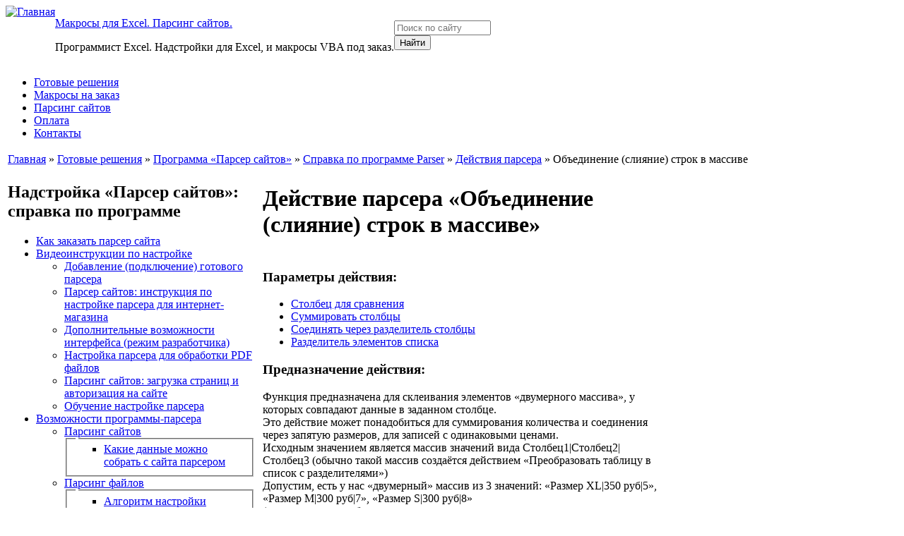

--- FILE ---
content_type: text/html; charset=utf-8
request_url: https://excelvba.ru/programmes/Parser/actions/JoinedArray
body_size: 14695
content:
<!DOCTYPE html PUBLIC "-//W3C//DTD XHTML 1.0 Strict//EN" "http://www.w3.org/TR/xhtml1/DTD/xhtml1-strict.dtd">
<html xmlns="http://www.w3.org/1999/xhtml" lang="ru" xml:lang="ru">

<head>
<meta http-equiv="Content-Type" content="text/html; charset=utf-8" /> 
  <title>Действие Объединение (слияние) строк в массиве | Инструкция по программе Parser | Настройка парсера</title>
  <!--meta name="viewport" content="width=device-width, initial-scale=1.0" /-->
  <meta name="yandex-verification" content="c9ffa81fd1d4b45b" />
  <meta name="yandex-verification" content="05db7e000f2758e1" />
  <meta http-equiv="Content-Type" content="text/html; charset=utf-8" />
<link type="text/plain" rel="author" href="https://ExcelVBA.ru/humans.txt" />
<link rel="shortcut icon" href="/sites/default/files/pixture_favicon.ico" type="image/x-icon" />
<meta name="description" content="Параметры действия: Столбец для сравнения" />
<meta name="copyright" content="EducatedFool" />
<link rel="canonical" href="https://ExcelVBA.ru/programmes/Parser/actions/JoinedArray" />
<meta name="revisit-after" content="1 day" />
<meta name="robots" content="index, follow" />
  <link type="text/css" rel="stylesheet" media="all" href="/sites/default/files/css/css_269a1e968e9dcf0da09e94b2b5f7bc7a.css" />
  <link href="https://fonts.googleapis.com/css2?family=Roboto:wght@400;700&display=swap" rel="stylesheet">
  <script type="text/javascript" src="/sites/default/files/js/js_01391e70a73bf04b41649e8e0ce2dd63.js"></script>
<script type="text/javascript">
<!--//--><![CDATA[//><!--
jQuery.extend(Drupal.settings, { "basePath": "/", "dhtmlMenu": { "slide": "slide", "clone": "clone", "siblings": 0, "relativity": 0, "children": 0, "doubleclick": 0 }, "fivestar": { "titleUser": "Your rating: ", "titleAverage": "Average: ", "feedbackSavingVote": "Saving your vote...", "feedbackVoteSaved": "Your vote has been saved.", "feedbackDeletingVote": "Deleting your vote...", "feedbackVoteDeleted": "Your vote has been deleted." }, "jcarousel": { "ajaxPath": "/jcarousel/ajax/views" }, "lightbox2": { "rtl": "0", "file_path": "/(\\w\\w/)sites/default/files", "default_image": "/sites/default/modules/lightbox2/images/brokenimage.jpg", "border_size": 6, "font_color": "000", "box_color": "fff", "top_position": "", "overlay_opacity": "0.7", "overlay_color": "000", "disable_close_click": 1, "resize_sequence": 2, "resize_speed": 0, "fade_in_speed": 0, "slide_down_speed": 0, "use_alt_layout": 0, "disable_resize": 0, "disable_zoom": 0, "force_show_nav": 1, "show_caption": true, "loop_items": 1, "node_link_text": "", "node_link_target": 0, "image_count": "", "video_count": "", "page_count": "", "lite_press_x_close": "press \x3ca href=\"#\" onclick=\"hideLightbox(); return FALSE;\"\x3e\x3ckbd\x3ex\x3c/kbd\x3e\x3c/a\x3e to close", "download_link_text": "", "enable_login": false, "enable_contact": false, "keys_close": "c x 27", "keys_previous": "p 37", "keys_next": "n 39", "keys_zoom": "z", "keys_play_pause": "32", "display_image_size": "", "image_node_sizes": "(\\.thumbnail)", "trigger_lightbox_classes": "img.inline,img.flickr-photo-img,img.flickr-photoset-img,img.image-img_assist_custom,img.thumbnail, img.image-thumbnail", "trigger_lightbox_group_classes": "img.ImageFrame_image,img.ImageFrame_none", "trigger_slideshow_classes": "", "trigger_lightframe_classes": "", "trigger_lightframe_group_classes": "", "custom_class_handler": "lightbox_ungrouped", "custom_trigger_classes": "", "disable_for_gallery_lists": 0, "disable_for_acidfree_gallery_lists": true, "enable_acidfree_videos": true, "slideshow_interval": 5000, "slideshow_automatic_start": true, "slideshow_automatic_exit": true, "show_play_pause": true, "pause_on_next_click": false, "pause_on_previous_click": true, "loop_slides": false, "iframe_width": 950, "iframe_height": 680, "iframe_border": 1, "enable_video": 1, "flvPlayer": "/flvplayer.swf", "flvFlashvars": "" }, "cron": { "basePath": "/poormanscron", "runNext": 1768667862 }, "trees": { "ajax_path": "/ajax/trees" } });
//--><!]]>
</script>
<script type="text/javascript">
<!--//--><![CDATA[//><!--
var node_nid = 1523;
//--><!]]>
</script>
    <!--[if lt IE 7]>
    <style type="text/css" media="all">@import "/themes/excelvba/fix-ie.css";</style>
    <![endif]-->
	<script type="text/javascript"></script>
	<script type="text/javascript">
	  $(document).ready(function(){
		$('.splLink').click(function(){
		  $(this).parent().children('div.splCont').toggle('normal');
		  return false;
		});
	  });
     </script>
</head>
<body>
	<div id="wrapper" style="width: 95%;">
		<div id="container">
			<div id="header_icons"></div>
			<table border="0" cellpadding="0" cellspacing="0" id="header">
				<tr>
					<td id="logo" valign="top">
						<a href="/" title="Главная"><img src="/sites/default/files/excelvba_logo.png" alt="Главная" /></a>					</td>
					<td id="site_name">
						<p id='site-name'><a href="/" title="Главная">Макросы для Excel. Парсинг сайтов.</a></p>						<p id="site-slogan"> Программист Excel. Надстройки для Excel, и макросы VBA под заказ.</p>					</td>
					<td id="site_search">
						<form action="/programmes/Parser/actions/JoinedArray"  accept-charset="UTF-8" method="post" id="search-theme-form">
<div><div id="search" class="container-inline">
  <div class="form-item" id="edit-search-theme-form-1-wrapper">
 <input type="text" maxlength="128" name="search_theme_form" id="edit-search-theme-form-1" size="15" value="" class="form-text NormalTextBox txtSearch" placeholder="Поиск по сайту" />
</div>
<input type="submit" name="op" id="edit-submit" value="Найти"  class="form-submit" />
<input type="hidden" name="form_build_id" id="form-GpV9U5JCGere9FXsMN5iVNDeknUHPyjWYo4JBqMODf8" value="form-GpV9U5JCGere9FXsMN5iVNDeknUHPyjWYo4JBqMODf8"  />
<input type="hidden" name="form_id" id="edit-search-theme-form" value="search_theme_form"  />
</div>

</div></form>
					</td>
				</tr>
				<tr>
					<td id="menu" colspan="3">
						<ul class="links" id="navlist"><li class="menu-13609 first"><a href="/programmes/addins" title="Универсальные надстройки для Excel">Готовые решения</a></li>
<li class="menu-13643"><a href="/order/send" title="Форма заказа макроса (программы) для Excel">Макросы на заказ</a></li>
<li class="menu-13644"><a href="/parsing" title="Парсинг сайтов">Парсинг сайтов</a></li>
<li class="menu-13642"><a href="/payments" title="Способы и порядок оплаты">Оплата</a></li>
<li class="menu-244 last"><a href="/contacts" title="Контактные данные для связи: Email и Telegram">Контакты</a></li>
</ul>											</td>
				</tr>
				<tr>
					<td colspan="3"><div></div></td>
				</tr>
			</table>

			
			<table id="content">
				<tr>
					<td colspan="5">
						<div class="breadcrumb"><a href="/">Главная</a> » <a href="/programmes/addins">Готовые решения</a> » <a href="/programmes/Parser">Программа «Парсер сайтов»</a> » <a href="/programmes/Parser/manuals">Справка по программе Parser</a> » <a href="/programmes/Parser/actions">Действия парсера</a> » Объединение (слияние) строк в массиве</div>					</td>
				</tr>

				<tr>
											<td id="sidebar-left" class="sidebar"><div id="block-trees-1065_test" class="clear-block block block-trees">
	<div class="block-header">
	  		  <h2>Надстройка «Парсер сайтов»: справка по программе</h2>
	   	</div>
	<div class="content"><ul class="level0 manual-menu manual-menu-main"> <li class="level1 visible "><a class="level1 " href="/programmes/Parser/order">Как заказать парсер сайта</a></li> <li class="level1 parent visible "><a class="level1 " href="/programmes/Parser/manuals/section/video">Видеоинструкции по настройке</a><ul class="level1 manual-menu"> <li class="level2 visible "><a class="level2 " href="/programmes/Parser/manuals/AddExistingParser">Добавление (подключение) готового парсера </a></li> <li class="level2 visible "><a class="level2 " href="/programmes/Parser/manuals/VideoTutorial">Парсер сайтов: инструкция по настройке парсера для интернет-магазина</a></li> <li class="level2 visible "><a class="level2 " href="/programmes/Parser/manuals/ExtraSetupOptions">Дополнительные возможности интерфейса (режим разработчика)</a></li> <li class="level2 visible "><a class="level2 " href="/programmes/Parser/manuals/PDF">Настройка парсера для обработки PDF файлов</a></li> <li class="level2 visible "><a class="level2 " href="/programmes/Parser/manuals/Loading_Pages_and_Logon">Парсинг сайтов: загрузка страниц и авторизация на сайте</a></li> <li class="level2 visible "><a class="level2 " href="/programmes/Parser/Training">Обучение настройке парсера</a></li></ul></li> <li class="level1 parent visible "><a class="level1 " href="/programmes/Parser/manuals/features">Возможности программы-парсера</a><ul class="level1 manual-menu"> <li class="manual-section level2 parent visible "><a class="level2 " href="/programmes/Parser/manuals/features/websites">Парсинг сайтов</a><fieldset class="manual-section collapsible collapsed"><legend><div class='tree-expander'></div></legend><div><ul class="level2 manual-menu"> <li class="level3 visible "><a class="level3 " href="/programmes/Parser/manuals/features/websites/data">Какие данные можно собрать с сайта парсером</a></li></ul></div></fieldset>
</li> <li class="manual-section level2 parent visible "><a class="level2 " href="/programmes/Parser/manuals/features/files">Парсинг файлов</a><fieldset class="manual-section collapsible collapsed"><legend><div class='tree-expander'></div></legend><div><ul class="level2 manual-menu"> <li class="level3 visible "><a class="level3 " href="/programmes/Parser/manuals/features/files/tutorial">Алгоритм настройки парсера файлов</a></li> <li class="level3 visible "><a class="level3 " href="/programmes/Parser/manuals/features/files/word">Парсинг файлов Word</a></li> <li class="level3 visible "><a class="level3 " href="/programmes/Parser/manuals/features/files/excel">Парсинг файлов Excel</a></li> <li class="level3 visible "><a class="level3 " href="/programmes/Parser/manuals/features/files/text">Парсинг текстовых файлов</a></li> <li class="level3 visible "><a class="level3 " href="/programmes/Parser/manuals/features/files/pdf">Парсинг файлов PDF</a></li></ul></div></fieldset>
</li> <li class="level2 visible "><a class="level2 " href="/programmes/Parser/manuals/features/llm">Использование нейросетей при парсинге</a></li></ul></li> <li class="level1 parent visible "><a class="level1 " href="/programmes/Parser/actions">Действия в парсере</a><ul class="level1 manual-menu"> <li class="manual-section level2 parent visible "><a class="level2 " href="/programmes/Parser/actions/section/HTML">Раздел «Работа с HTML»</a><fieldset class="manual-section collapsible collapsed"><legend><div class='tree-expander'></div></legend><div><ul class="level2 manual-menu"> <li class="level3 visible "><a class="level3 " href="/programmes/Parser/actions/LoadURL">Загрузить страницу по ссылке</a></li> <li class="level3 visible "><a class="level3 " href="/programmes/Parser/actions/GetTags">HTML: Поиск тегов</a></li> <li class="level3 visible "><a class="level3 " href="/programmes/Parser/actions/ConvertHTMLtoText">HTML: Преобразовать в текст</a></li> <li class="level3 visible "><a class="level3 " href="/programmes/Parser/actions/GetHyperlinkAndText">HTML: Получить гиперссылку и её текст</a></li> <li class="level3 visible "><a class="level3 " href="/programmes/Parser/actions/GetPagerLinks">HTML: Получить все ссылки пейджера</a></li> <li class="level3 visible "><a class="level3 " href="/programmes/Parser/actions/ReplaceTags">HTML: Замена / изменение тегов</a></li> <li class="level3 visible "><a class="level3 " href="/programmes/Parser/actions/LoadHTML_MultiThreading">HTML: Многопоточная загрузка</a></li> <li class="level3 visible "><a class="level3 " href="/programmes/Parser/actions/HTML_DeleteSpaces">HTML: Удалить пробелы между тегами</a></li> <li class="level3 visible "><a class="level3 " href="/programmes/Parser/actions/HTML_DeleteAttributes">HTML: Удалить все атрибуты в тегах</a></li> <li class="level3 visible "><a class="level3 " href="/programmes/Parser/actions/QuickRemoveTags">HTML: Удаление тегов / комментов</a></li> <li class="level3 visible "><a class="level3 " href="/programmes/Parser/actions/TableToSeparatedList">HTML: Преобразовать таблицу в список с разделителями</a></li> <li class="level3 visible "><a class="level3 " href="/programmes/Parser/actions/GetBreadcrumbs">HTML: Получить список категорий</a></li> <li class="level3 visible "><a class="level3 " href="/programmes/Parser/actions/FindTargetPages">HTML: Рекурсивный поиск страниц</a></li> <li class="level3 visible "><a class="level3 " href="/programmes/Parser/actions/GetPrice2">Взять цену товара</a></li> <li class="level3 visible "><a class="level3 " href="/programmes/Parser/actions/GetJavaScriptVar">Найти переменную JavaScript</a></li></ul></div></fieldset>
</li> <li class="manual-section level2 parent visible "><a class="level2 " href="/programmes/Parser/actions/section/TextFunctions">Раздел «Текстовые»</a><fieldset class="manual-section collapsible collapsed"><legend><div class='tree-expander'></div></legend><div><ul class="level2 manual-menu"> <li class="level3 visible "><a class="level3 " href="/programmes/Parser/actions/Split2">Часть строки по разделителю (split)</a></li> <li class="level3 visible "><a class="level3 " href="/programmes/Parser/actions/TextBetween">Взять блоки текста МЕЖДУ ...</a></li> <li class="level3 visible "><a class="level3 " href="/programmes/Parser/actions/Regexp2">REGEXP: Регулярные выражения (выборка / замена)</a></li> <li class="level3 visible "><a class="level3 " href="/programmes/Parser/actions/WordsOrCharacters">Несколько слов/символов с начала/с конца строки</a></li> <li class="level3 visible "><a class="level3 " href="/programmes/Parser/actions/WordsByLanguage">Английские или русские слова</a></li> <li class="level3 visible "><a class="level3 " href="/programmes/Parser/actions/AddPrefixAndSuffix">Добавить текст ДО или ПОСЛЕ</a></li> <li class="level3 visible "><a class="level3 " href="/programmes/Parser/actions/SetValue">Задать новое значение</a></li> <li class="level3 visible "><a class="level3 " href="/programmes/Parser/actions/ReplaceChars">Заменить все символы из списка на заданный</a></li> <li class="level3 visible "><a class="level3 " href="/programmes/Parser/actions/Replace">Заменить часть текста</a></li> <li class="level3 visible "><a class="level3 " href="/programmes/Parser/actions/SetDefaultValue">Значение по умолчанию</a></li> <li class="level3 visible "><a class="level3 " href="/programmes/Parser/actions/Excel.Trim">Сжать пробелы</a></li> <li class="level3 visible "><a class="level3 " href="/programmes/Parser/actions/RemoveExtraChars">Удалить дубликаты символов</a></li></ul></div></fieldset>
</li> <li class="manual-section level2 parent visible "><a class="level2 " href="/programmes/Parser/actions/section/Encode">Раздел «Перекодировка и форматирование»</a><fieldset class="manual-section collapsible collapsed"><legend><div class='tree-expander'></div></legend><div><ul class="level2 manual-menu"> <li class="level3 visible "><a class="level3 " href="/programmes/Parser/actions/MD5">Вычислить MD5 хэш строки</a></li> <li class="level3 visible "><a class="level3 " href="/programmes/Parser/actions/DateTimeFromUnixFormat">Дата / время из формата UNIX</a></li> <li class="level3 visible "><a class="level3 " href="/programmes/Parser/actions/JSON_decode">Декодирование JSON</a></li> <li class="level3 visible "><a class="level3 " href="/programmes/Parser/actions/CorrectFilename">Заменить запрещенные символы в имени файла</a></li> <li class="level3 visible "><a class="level3 " href="/programmes/Parser/actions/StrConv">Изменить регистр</a></li> <li class="level3 visible "><a class="level3 " href="/programmes/Parser/actions/EncodeBase64">Кодировать / раскодировать Base64</a></li> <li class="level3 visible "><a class="level3 " href="/programmes/Parser/actions/URLencode">Перекодировка в/из URLencode</a></li> <li class="level3 visible "><a class="level3 " href="/programmes/Parser/actions/JSON2XML">Преобразование JSON в XML</a></li> <li class="level3 visible "><a class="level3 " href="/programmes/Parser/actions/Punycode">Преобразование в/из Punycode</a></li> <li class="level3 visible "><a class="level3 " href="/programmes/Parser/actions/ChangeTextCharset">Сменить кодировку текста</a></li> <li class="level3 visible "><a class="level3 " href="/programmes/Parser/actions/Translit">Транслит (русский -> английский)</a></li> <li class="level3 visible "><a class="level3 " href="/programmes/Parser/actions/NumberFormat">Форматирование числа / даты</a></li></ul></div></fieldset>
</li> <li class="manual-section level2 parent visible "><a class="level2 " href="/programmes/Parser/actions/section/CheckAndCompare">Раздел «Проверка и сравнение»</a><fieldset class="manual-section collapsible collapsed"><legend><div class='tree-expander'></div></legend><div><ul class="level2 manual-menu"> <li class="level3 visible "><a class="level3 " href="/programmes/Parser/actions/CheckMask">Проверка на соответствие маске</a></li> <li class="level3 visible "><a class="level3 " href="/programmes/Parser/actions/CheckCondition">Проверка на выполнение условия</a></li> <li class="level3 visible "><a class="level3 " href="/programmes/Parser/actions/DoubleSelection">Проверка на 2 условия</a></li> <li class="level3 visible "><a class="level3 " href="/programmes/Parser/actions/VLookup">Поиск значения в таблице (ВПР)</a></li> <li class="level3 visible "><a class="level3 " href="/programmes/Parser/actions/HLookup">Поиск в таблице по названию столбца (ГПР)</a></li> <li class="level3 visible "><a class="level3 " href="/programmes/Parser/actions/CompareDates">Сравнение 2 дат</a></li></ul></div></fieldset>
</li> <li class="manual-section level2 parent visible "><a class="level2 " href="/programmes/Parser/actions/section/Another">Раздел «Разное»</a><fieldset class="manual-section collapsible collapsed"><legend><div class='tree-expander'></div></legend><div><ul class="level2 manual-menu"> <li class="level3 visible "><a class="level3 " href="/programmes/Parser/actions/GetFromClipboard">Взять значение из буфера обмена Windows</a></li> <li class="level3 visible "><a class="level3 " href="/programmes/Parser/actions/EmbedImagesIntoHTML">Внедрить картинки (base64) в HTML</a></li> <li class="level3 visible "><a class="level3 " href="/programmes/Parser/actions/MsgBox">Вывод сообщения (MsgBox)</a></li> <li class="level3 visible "><a class="level3 " href="/programmes/Parser/actions/Balloon">Вывод сообщения во всплывающем окне</a></li> <li class="level3 visible "><a class="level3 " href="/programmes/Parser/actions/ExecuteDownload">Выполнить загрузку файла</a></li> <li class="level3 visible "><a class="level3 " href="/programmes/Parser/actions/RunActionSet">Выполнить набор действий</a></li> <li class="level3 visible "><a class="level3 " href="/programmes/Parser/actions/GetCaptcha">Диалоговое окно ввода Captcha</a></li> <li class="level3 visible "><a class="level3 " href="/programmes/Parser/actions/RunParser">Запустить другой парсер</a></li> <li class="level3 visible "><a class="level3 " href="/programmes/Parser/actions/OpenWithBrowser">Открыть результат в браузере / Блокноте</a></li> <li class="level3 visible "><a class="level3 " href="/programmes/Parser/actions/SendWorkbook">Отправить файл Excel на почту</a></li> <li class="level3 visible "><a class="level3 " href="/programmes/Parser/actions/GetParsersList">Получить список настроенных парсеров</a></li> <li class="level3 visible "><a class="level3 " href="/programmes/Parser/actions/SolveCaptcha">Распознать текст Captcha</a></li> <li class="level3 visible "><a class="level3 " href="/programmes/Parser/actions/SolveGoogleCaptcha">Решить Google Captcha v.2</a></li></ul></div></fieldset>
</li> <li class="manual-section level2 parent visible "><a class="level2 " href="/programmes/Parser/actions/section/ArrayFunctions">Раздел «Функции массива»</a><fieldset class="manual-section collapsible"><legend><div class='tree-expander'></div></legend><div><ul class="level2 manual-menu"> <li class="level3 visible "><a class="level3 " href="/programmes/Parser/actions/CartesianProduct">Декартово произведение массивов</a></li> <li class="level3 visible "><a class="level3 " href="/programmes/Parser/actions/SelectItems">Диалоговое окно выбора элементов</a></li> <li class="level3 visible "><a class="level3 " href="/programmes/Parser/actions/MergeHeaderWithEveryRow">Добавить заголовок таблицы к значениям в строках</a></li> <li class="level3 visible "><a class="level3 " href="/programmes/Parser/actions/AddItemIntoArray">Добавить новый элемент к массиву</a></li> <li class="level3 visible "><a class="level3 " href="/programmes/Parser/actions/ArrayItemsCount">Количество элементов массива</a></li> <li class="level3 visible "><a class="level3 " href="/programmes/Parser/actions/FirstArrayItems">Несколько первых элементов массива</a></li> <li class="level3 visible "><a class="level3 " href="/programmes/Parser/actions/LastArrayItems">Несколько последних элементов массива</a></li> <li class="level3 visible "><a class="level3 " href="/programmes/Parser/actions/SelectedArrayItems">Несколько элементов массива ...</a></li> <li class="level3 visible "><a class="level3 " href="/programmes/Parser/actions/JoinArrayItems">ОБЪЕДИНИТЬ (сцепить) элементы массива</a></li> <li class="level3 visible "><p class="level3 " id="current-manual">Объединение (слияние) строк в массиве</p></li> <li class="level3 visible "><a class="level3 " href="/programmes/Parser/actions/ContinueWithArray">Передать массив целиком в следующее действие</a></li> <li class="level3 visible "><a class="level3 " href="/programmes/Parser/actions/ReverseArray">Переставить элементы массива в обратном порядке</a></li> <li class="level3 visible "><a class="level3 " href="/programmes/Parser/actions/GetJSONArray">Получить массив из JSON</a></li> <li class="level3 visible "><a class="level3 " href="/programmes/Parser/actions/GroupArray">Разбить массив на несколько массивов</a></li> <li class="level3 visible "><a class="level3 " href="/programmes/Parser/actions/SplitToArray">Разбить текстовую строку на массив</a></li> <li class="level3 visible "><a class="level3 " href="/programmes/Parser/actions/ArrayOfNumbers">Создать массив чисел (для цикла)</a></li> <li class="level3 visible "><a class="level3 " href="/programmes/Parser/actions/SortArray">Сортировка массива</a></li> <li class="level3 visible "><a class="level3 " href="/programmes/Parser/actions/Transpose">Транспонировать таблицу</a></li> <li class="level3 visible "><a class="level3 " href="/programmes/Parser/actions/RemoveDuplicates">Удалить повторяющиеся элементы массива</a></li> <li class="level3 visible "><a class="level3 " href="/programmes/Parser/actions/CropLastArrayItems">Удалить последние элементы массива</a></li> <li class="level3 visible "><a class="level3 " href="/programmes/Parser/actions/RemoveParentURLs">Удалить ссылки, входящие в состав других</a></li> <li class="level3 visible "><a class="level3 " href="/programmes/Parser/actions/SeparateArray">Удалить элементы массива ДО или ПОСЛЕ заданного</a></li></ul></div></fieldset>
</li> <li class="manual-section level2 parent visible "><a class="level2 " href="/programmes/Parser/actions/section/Numeric">Раздел «Числовые»</a><fieldset class="manual-section collapsible collapsed"><legend><div class='tree-expander'></div></legend><div><ul class="level2 manual-menu"> <li class="level3 visible "><a class="level3 " href="/programmes/Parser/actions/SumValues">Сумма чисел</a></li> <li class="level3 visible "><a class="level3 " href="/programmes/Parser/actions/MultiplyValues">Произведение чисел</a></li> <li class="level3 visible "><a class="level3 " href="/programmes/Parser/actions/DivideValues">Деление чисел</a></li> <li class="level3 visible "><a class="level3 " href="/programmes/Parser/actions/Round">Округление числа</a></li> <li class="level3 visible "><a class="level3 " href="/programmes/Parser/actions/CharactersCount">Количество символов</a></li> <li class="level3 visible "><a class="level3 " href="/programmes/Parser/actions/NumericArrayFunction">Минимальное / максимальное / среднее значение</a></li> <li class="level3 visible "><a class="level3 " href="/programmes/Parser/actions/GetNumberFromText">Найти первое число в тексте</a></li> <li class="level3 visible "><a class="level3 " href="/programmes/Parser/actions/GetRandomNumber">Случайное число</a></li> <li class="level3 visible "><a class="level3 " href="/programmes/Parser/actions/CompareNumbers">Сравнение чисел</a></li></ul></div></fieldset>
</li> <li class="manual-section level2 parent visible "><a class="level2 " href="/programmes/Parser/actions/section/Variables">Раздел «Работа с переменными»</a><fieldset class="manual-section collapsible collapsed"><legend><div class='tree-expander'></div></legend><div><ul class="level2 manual-menu"> <li class="level3 visible "><a class="level3 " href="/programmes/Parser/actions/SetVariable">Сохранить текущее значение в переменную</a></li> <li class="level3 visible "><a class="level3 " href="/programmes/Parser/actions/GetVariable">Считать значение переменной</a></li> <li class="level3 visible "><a class="level3 " href="/programmes/Parser/actions/ClearVariable">Очистить значение переменной</a></li> <li class="level3 visible "><a class="level3 " href="/programmes/Parser/actions/IncreaseCounter">Увеличить значение счётчика</a></li> <li class="level3 visible "><a class="level3 " href="/programmes/Parser/actions/ShowVariablesDialog">Диалоговое окно выбора переменных</a></li> <li class="level3 parent visible "><a class="level3 " href="/programmes/Parser/actions/ValuesList">Извлечение нескольких значений подряд</a><ul class="level3 manual-menu"> <li class="level4 visible "><a class="level4 " href="/programmes/Parser/actions/CreateValuesList">Создать новый список значений</a></li> <li class="level4 visible "><a class="level4 " href="/programmes/Parser/actions/AddItemIntoValuesList">Добавить значение в список значений</a></li> <li class="level4 visible "><a class="level4 " href="/programmes/Parser/actions/GetValuesList">Получить список значений</a></li></ul></li> <li class="level3 visible "><a class="level3 " href="/programmes/Parser/actions/DictionaryAddKey">Словарь: добавить ключ</a></li> <li class="level3 visible "><a class="level3 " href="/programmes/Parser/actions/DictionaryFindKey">Словарь: поиск ключа</a></li> <li class="level3 visible "><a class="level3 " href="/programmes/Parser/actions/DictionaryGetDelete">Словарь: получить / удалить содержимое</a></li></ul></div></fieldset>
</li> <li class="manual-section level2 parent visible "><a class="level2 " href="/programmes/Parser/actions/section/Excel">Раздел «Листы и книги Excel»</a><fieldset class="manual-section collapsible collapsed"><legend><div class='tree-expander'></div></legend><div><ul class="level2 manual-menu"> <li class="level3 visible "><a class="level3 " href="/programmes/Parser/actions/ActivateWorksheet">Активировать лист в книге</a></li> <li class="level3 visible "><a class="level3 " href="/programmes/Parser/actions/CreateWorksheet">Добавить новый лист в книгу</a></li> <li class="level3 visible "><a class="level3 " href="/programmes/Parser/actions/CreateWorkbook">Создать новую книгу Excel</a></li> <li class="level3 visible "><a class="level3 " href="/programmes/Parser/actions/SaveWorkbook">Сохранить книгу Excel</a></li> <li class="level3 visible "><a class="level3 " href="/programmes/Parser/actions/ExportToCSV">Сохранить таблицу в формате CSV</a></li> <li class="level3 visible "><a class="level3 " href="/programmes/Parser/actions/WorksheetRemoveDuplicates">Удаление дубликатов по столбцу</a></li> <li class="level3 visible "><a class="level3 " href="/programmes/Parser/actions/SearchInColumn">Поиск значения в столбце</a></li> <li class="level3 visible "><a class="level3 " href="/programmes/Parser/actions/AutoFilter">Включить автофильтр на листе</a></li> <li class="level3 visible "><a class="level3 " href="/programmes/Parser/actions/CreateTableHeader">Вывести названия столбцов на лист</a></li> <li class="level3 visible "><a class="level3 " href="/programmes/Parser/actions/SetCellValue">Вывод значения в заданную ячейку</a></li> <li class="level3 visible "><a class="level3 " href="/programmes/Parser/actions/OutputRow">Вывод строки на заданный лист</a></li> <li class="level3 visible "><a class="level3 " href="/programmes/Parser/actions/CloseWorkbook">Закрыть книгу Excel</a></li> <li class="level3 visible "><a class="level3 " href="/programmes/Parser/actions/OutlineShowLevel">Отобразить уровень группировки листа</a></li> <li class="level3 visible "><a class="level3 " href="/programmes/Parser/actions/ClearWorksheet">Очистить лист от данных</a></li> <li class="level3 visible "><a class="level3 " href="/programmes/Parser/actions/FindCellsOnSheet">Получить список ячеек и их содержимое</a></li> <li class="level3 visible "><a class="level3 " href="/programmes/Parser/actions/GetWorksheetNames">Получить названия листов</a></li> <li class="level3 visible "><a class="level3 " href="/programmes/Parser/actions/SortTable">Сортировка таблицы</a></li> <li class="level3 visible "><a class="level3 " href="/programmes/Parser/actions/GetArrayOfHeadersAndValues">Считать с листа массив заголовок/значение</a></li> <li class="level3 visible "><a class="level3 " href="/programmes/Parser/actions/DeleteWorksheet">Удалить лист в книге</a></li></ul></div></fieldset>
</li> <li class="manual-section level2 parent visible "><a class="level2 " href="/programmes/Parser/actions/section/FolderAndFile">Раздел «Обработка файлов из папки»</a><fieldset class="manual-section collapsible collapsed"><legend><div class='tree-expander'></div></legend><div><ul class="level2 manual-menu"> <li class="level3 visible "><a class="level3 " href="/programmes/Parser/actions/FilenamesCollection">Получить список файлов в папке</a></li> <li class="level3 visible "><a class="level3 " href="/programmes/Parser/actions/GetTextFromFile_TXT">Загрузить содержимое текстового файла</a></li> <li class="level3 visible "><a class="level3 " href="/programmes/Parser/actions/GetTextFromFile_WORD">Загрузить содержимое из файла MS Word</a></li> <li class="level3 visible "><a class="level3 " href="/programmes/Parser/actions/PDFtoText">Загрузить текст из файла PDF</a></li> <li class="level3 visible "><a class="level3 " href="/programmes/Parser/actions/ExportImagesFromFile_WORD">Выгрузить картинки из файла MS Word</a></li> <li class="level3 visible "><a class="level3 " href="/programmes/Parser/actions/DeleteFiles">Удалить файлы в папке по маске</a></li> <li class="level3 visible "><a class="level3 " href="/programmes/Parser/actions/ShowFileDialog">Вывести диалоговое окно выбора файла</a></li> <li class="level3 visible "><a class="level3 " href="/programmes/Parser/actions/FileInfo">Информация о файле</a></li> <li class="level3 visible "><a class="level3 " href="/programmes/Parser/actions/ExportTextToFile">Сохранить текст в файл</a></li> <li class="level3 visible "><a class="level3 " href="/programmes/Parser/actions/GetSpecialFolder">Получить путь к системной папке</a></li></ul></div></fieldset>
</li> <li class="manual-section level2 parent visible "><a class="level2 " href="/programmes/Parser/actions/section/HTTP">Раздел «HTTP запрос»</a><fieldset class="manual-section collapsible collapsed"><legend><div class='tree-expander'></div></legend><div><ul class="level2 manual-menu"> <li class="level3 visible "><a class="level3 " href="/programmes/Parser/actions/POST_Auth">Авторизация на сайте (POST-запрос)</a></li> <li class="level3 visible "><a class="level3 " href="/programmes/Parser/actions/GetRedirectLocation">Вывести URL редиректа</a></li> <li class="level3 visible "><a class="level3 " href="/programmes/Parser/actions/ShowResponseHeaders">Вывести все заголовки ответа сервера</a></li> <li class="level3 visible "><a class="level3 " href="/programmes/Parser/actions/WinHTTP_POST">Выполнить POST-запрос</a></li> <li class="level3 visible "><a class="level3 " href="/programmes/Parser/actions/WinHTTP_AddCookie">Добавить Cookie</a></li> <li class="level3 visible "><a class="level3 " href="/programmes/Parser/actions/WinHTTP_setRequestHeader">Добавить заголовок запроса</a></li> <li class="level3 visible "><a class="level3 " href="/programmes/Parser/actions/WinHTTP_AddPOSTdata">Добавить передаваемое POST-значение</a></li> <li class="level3 visible "><a class="level3 " href="/programmes/Parser/actions/HTTP_headers">Добавление заголовков к HTTP запросу</a></li> <li class="level3 visible "><a class="level3 " href="/programmes/Parser/actions/WinHTTP_LoadPageWithCookies">Загрузить страницу с приёмом Cookies</a></li> <li class="level3 visible "><a class="level3 " href="/programmes/Parser/actions/DownloadFileWithAuth">Загрузить файл с передачей заголовков запроса</a></li> <li class="level3 visible "><a class="level3 " href="/programmes/Parser/actions/WinHTTP_Open">Открыть HTTP соединение</a></li> <li class="level3 visible "><a class="level3 " href="/programmes/Parser/actions/WinHTTP_Send_getResponse">Отправить HTTP запрос и получить ответ</a></li> <li class="level3 visible "><a class="level3 " href="/programmes/Parser/actions/WinHTTP_ClearPOSTdata">Очистить список POST значений</a></li> <li class="level3 visible "><a class="level3 " href="/programmes/Parser/actions/WinHTTP_Option_URL">Получить текущий URL</a></li> <li class="level3 visible "><a class="level3 " href="/programmes/Parser/actions/WinHTTP_Recreate">Создать новый экземпляр WinHTTPRequest</a></li> <li class="level3 visible "><a class="level3 " href="/programmes/Parser/actions/WinHTTP_DeleteCookie">Удалить Cookie</a></li> <li class="level3 visible "><a class="level3 " href="/programmes/Parser/actions/WinHTTP_DeleteRequestHeader">Удалить заголовок запроса</a></li></ul></div></fieldset>
</li> <li class="manual-section level2 parent visible "><a class="level2 " href="/programmes/Parser/actions/section/InternetExplorer">Раздел «Internet Explorer»</a><fieldset class="manual-section collapsible collapsed"><legend><div class='tree-expander'></div></legend><div><ul class="level2 manual-menu"> <li class="level3 visible "><a class="level3 " href="/programmes/Parser/actions/IE_Start">Запустить Internet Explorer</a></li> <li class="level3 visible "><a class="level3 " href="/programmes/Parser/actions/IE_Navigate">Открыть веб-страницу в Internet Explorer</a></li> <li class="level3 visible "><a class="level3 " href="/programmes/Parser/actions/IE_GetElement">Найти элемент в Internet Explorer</a></li> <li class="level3 visible "><a class="level3 " href="/programmes/Parser/actions/IE_Scroll">Прокрутить страницу вниз в Internet Explorer</a></li> <li class="level3 visible "><a class="level3 " href="/programmes/Parser/actions/IE_ConnectToExisting">Подключиться к запущенному Internet Explorer</a></li> <li class="level3 visible "><a class="level3 " href="/programmes/Parser/actions/IE_WaitForData">Ожидание данных в Internet Explorer</a></li> <li class="level3 visible "><a class="level3 " href="/programmes/Parser/actions/IE_Quit">Закрыть Internet Explorer</a></li> <li class="level3 visible "><a class="level3 " href="/programmes/Parser/actions/IE_Visible">Отобразить или скрыть Internet Explorer</a></li> <li class="level3 visible "><a class="level3 " href="/programmes/Parser/actions/IE_GetCookies">Получить Cookies из Internet Explorer</a></li> <li class="level3 visible "><a class="level3 " href="/programmes/Parser/actions/IE_LocationURL">Получить текущий URL в Internet Explorer</a></li> <li class="level3 visible "><a class="level3 " href="/programmes/Parser/actions/IE_CopyPageContent">Скопировать содержимое страницы Internet Explorer</a></li> <li class="level3 visible "><a class="level3 " href="/programmes/Parser/actions/IE_Click">Щелкнуть по элементу в Internet Explorer</a></li></ul></div></fieldset>
</li> <li class="manual-section level2 parent visible "><a class="level2 " href="/programmes/Parser/actions/section/ParserControl">Раздел «Управление парсером»</a><fieldset class="manual-section collapsible collapsed"><legend><div class='tree-expander'></div></legend><div><ul class="level2 manual-menu"> <li class="level3 visible "><a class="level3 " href="/programmes/Parser/actions/ProgressIndicatorNew">Прогресс-бар: вывод информации</a></li> <li class="level3 visible "><a class="level3 " href="/programmes/Parser/actions/ProgressIndicator">Прогресс-бар: вывести текст в строку</a></li> <li class="level3 visible "><a class="level3 " href="/programmes/Parser/actions/ParserCache">Кеширование страниц</a></li> <li class="level3 visible "><a class="level3 " href="/programmes/Parser/actions/Pause">Выдержать паузу</a></li> <li class="level3 visible "><a class="level3 " href="/programmes/Parser/actions/AddScheduledTask">Запланировать запуск парсера</a></li></ul></div></fieldset>
</li> <li class="manual-section level2 parent visible "><a class="level2 " href="/programmes/Parser/actions/section/XML_VBA">Раздел «Веб-запросы, XML, макросы VBA»</a><fieldset class="manual-section collapsible collapsed"><legend><div class='tree-expander'></div></legend><div><ul class="level2 manual-menu"> <li class="level3 visible "><a class="level3 " href="/programmes/Parser/actions/XML_Query">Выборка из XML</a></li> <li class="level3 visible "><a class="level3 " href="/programmes/Parser/actions/TableToSheet">Вывести результат веб-запроса на лист</a></li> <li class="level3 visible "><a class="level3 " href="/programmes/Parser/actions/WebQuery">Выполнить веб-запрос</a></li> <li class="level3 visible "><a class="level3 " href="/programmes/Parser/actions/AddMacroToWorkbook">Добавить макрос VBA в текущий файл</a></li> <li class="level3 visible "><a class="level3 " href="/programmes/Parser/actions/RunMacro">Запуск внешнего макроса</a></li> <li class="level3 visible "><a class="level3 " href="/programmes/Parser/actions/DeleteMacroModules">Удалить модуль с макросами VBA</a></li></ul></div></fieldset>
</li> <li class="manual-section level2 parent visible "><a class="level2 " href="/programmes/Parser/actions/section/undocumented">Недокументированные действия</a><fieldset class="manual-section collapsible collapsed"><legend><div class='tree-expander'></div></legend><div><ul class="level2 manual-menu"> <li class="level3 visible "><a class="level3 " href="/programmes/Parser/actions/AddLevelsIntoTags">HTML: Простановка уровня тегов</a></li> <li class="level3 visible "><a class="level3 " href="/programmes/Parser/actions/OutputToSheet">Вывод результата на лист</a></li> <li class="level3 visible "><a class="level3 " href="/programmes/Parser/actions/AddFormatConditionRule">Добавить правило условного форматирования</a></li> <li class="level3 visible "><a class="level3 " href="/programmes/Parser/actions/LevelParameters">Настройки распознавания подуровней</a></li> <li class="level3 visible "><a class="level3 " href="/programmes/Parser/actions/ParseSublevels">Обработка иерархических документов</a></li> <li class="level3 visible "><a class="level3 " href="/programmes/Parser/actions/CancelOutputToSheet">Отменить вывод результата на лист</a></li> <li class="level3 visible "><a class="level3 " href="/programmes/Parser/actions/ApplyFormatConditions">Применить условное форматирование</a></li> <li class="level3 visible "><a class="level3 " href="/programmes/Parser/actions/DeleteFormatConditions">Удалить всё условное форматирование</a></li></ul></div></fieldset>
</li> <li class="manual-section level2 parent visible "><a class="level2 " href="/programmes/Parser/actions/section/ai">Раздел «ИИ (нейросети)»</a><fieldset class="manual-section collapsible collapsed"><legend><div class='tree-expander'></div></legend><div><ul class="level2 manual-menu"> <li class="level3 visible "><a class="level3 " href="/programmes/Parser/actions/Gigachat_Ask">Gigachat: ПОЛУЧИТЬ ОТВЕТ НА ВОПРОС</a></li> <li class="level3 visible "><a class="level3 " href="/programmes/Parser/actions/Gigachat_GetToken">Gigachat: авторизация</a></li> <li class="level3 visible "><a class="level3 " href="/programmes/Parser/actions/Gigachat_UploadFile">Gigachat: загрузить файл</a></li> <li class="level3 visible "><a class="level3 " href="/programmes/Parser/actions/Gigachat_GetFileList">Gigachat: получить список файлов</a></li> <li class="level3 visible "><a class="level3 " href="/programmes/Parser/actions/Gigachat_DeleteFile">Gigachat: удалить файл</a></li></ul></div></fieldset>
</li> <li class="manual-section level2 parent visible "><a class="level2 " href="/programmes/Parser/actions/section/browser">Работа с браузером (Chrome и т.п.)</a><fieldset class="manual-section collapsible collapsed"><legend><div class='tree-expander'></div></legend><div><ul class="level2 manual-menu"> <li class="level3 visible "><a class="level3 " href="/programmes/Parser/actions/Browser_Start">Браузер: запустить</a></li> <li class="level3 visible "><a class="level3 " href="/programmes/Parser/actions/Browser_Connect">Браузер: подключиться к ранее запущенному</a></li> <li class="level3 visible "><a class="level3 " href="/programmes/Parser/actions/Browser_Window">Браузер: размеры и положение окна</a></li> <li class="level3 visible "><a class="level3 " href="/programmes/Parser/actions/Browser_LoadPage">Браузер: открыть страницу</a></li> <li class="level3 visible "><a class="level3 " href="/programmes/Parser/actions/Browser_GetElement">Браузер: найти элемент</a></li> <li class="level3 visible "><a class="level3 " href="/programmes/Parser/actions/Browser_Tabs">Браузер: вкладки и навигация</a></li> <li class="level3 visible "><a class="level3 " href="/programmes/Parser/actions/Browser_GetData">Браузер: выполнить команду</a></li> <li class="level3 visible "><a class="level3 " href="/programmes/Parser/actions/Browser_Screenshot">Браузер: создать скриншот</a></li> <li class="level3 visible "><a class="level3 " href="/programmes/Parser/actions/Browser_Keyboard">Браузер: клавиатура</a></li> <li class="level3 visible "><a class="level3 " href="/programmes/Parser/actions/Browser_Quit">Браузер: закрыть</a></li></ul></div></fieldset>
</li> <li class="manual-section level2 parent visible "><a class="level2 " href="/programmes/Parser/actions/section/disabled">Отключенные (устаревшие) действия</a><fieldset class="manual-section collapsible collapsed"><legend><div class='tree-expander'></div></legend><div><ul class="level2 manual-menu"> <li class="level3 visible "><a class="level3 " href="/programmes/Parser/actions/LoadHTML">Загрузить ИСХОДНЫЙ КОД веб-страницы</a></li> <li class="level3 visible "><a class="level3 " href="/programmes/Parser/actions/Regexp">Регулярные выражения (выборка)</a></li></ul></div></fieldset>
</li></ul></li> <li class="level1 parent visible "><a class="level1 " href="/programmes/Parser/manuals/interface">Интерфейс программы</a><ul class="level1 manual-menu"> <li class="level2 parent visible "><a class="level2 " href="/programmes/Parser/manuals/interface/editor">Редактор настроек парсера</a><ul class="level2 manual-menu"> <li class="level3 visible "><a class="level3 " href="/programmes/Parser/manuals/interface/editor/MainInfoTab">Вкладка "Основная информация"</a></li> <li class="level3 parent visible "><a class="level3 " href="/programmes/Parser/manuals/interface/editor/SourceDataTab">Вкладка "Исходные данные"</a><ul class="level3 manual-menu"> <li class="manual-section level4 parent visible "><a class="level4 " href="/programmes/Parser/manuals/source">Исходные данные для парсера</a><fieldset class="manual-section collapsible collapsed"><legend><div class='tree-expander'></div></legend><div><ul class="level4 manual-menu"> <li class="level5 visible "><a class="level5 " href="/programmes/Parser/manuals/source/column">Режим «Брать данные с листа Excel из заданного столбца»</a></li> <li class="level5 visible "><a class="level5 " href="/programmes/Parser/manuals/source/numbers">Режим «Использовать диапазон числовых значений»</a></li> <li class="level5 visible "><a class="level5 " href="/programmes/Parser/manuals/source/fixed">Режим «Фиксированное исходное значение (или список значений)»</a></li> <li class="level5 visible "><a class="level5 " href="/programmes/Parser/manuals/source/found_column">Режим «Брать данные с листа Excel из найденного столбца»</a></li> <li class="level5 visible "><a class="level5 " href="/programmes/Parser/manuals/source/found_cells">Режим «Искать все ячейки / гиперссылки в диапазоне»</a></li></ul></div></fieldset>
</li></ul></li> <li class="manual-section level3 parent visible "><a class="level3 " href="/programmes/Parser/manuals/interface/editor/OutputTab">Вкладка "Вывод на лист"</a><fieldset class="manual-section collapsible collapsed"><legend><div class='tree-expander'></div></legend><div><ul class="level3 manual-menu"> <li class="level4 visible "><a class="level4 " href="/programmes/Parser/manuals/interface/editor/OutputTab/ColumnList">Подвкладка "Список столбцов для вывода"</a></li> <li class="level4 visible "><a class="level4 " href="/programmes/Parser/manuals/interface/editor/OutputTab/Extra">Подвкладка "Дополнительно"</a></li> <li class="level4 visible "><a class="level4 " href="/programmes/Parser/manuals/interface/editor/OutputTab/SheetOptions">Подвкладка "Настройки листа для вывода"</a></li> <li class="level4 visible "><a class="level4 " href="/programmes/Parser/manuals/interface/editor/OutputTab/ColumnSetup">Настройки вывода данных в столбец</a></li></ul></div></fieldset>
</li> <li class="manual-section level3 parent visible "><a class="level3 " href="/programmes/Parser/manuals/interface/editor/ExtraTab">Вкладка "Дополнительно"</a><fieldset class="manual-section collapsible collapsed"><legend><div class='tree-expander'></div></legend><div><ul class="level3 manual-menu"> <li class="level4 visible "><a class="level4 " href="/programmes/Parser/manuals/interface/editor/ExtraTab/options">Подвкладка "Параметры"</a></li> <li class="level4 visible "><a class="level4 " href="/programmes/Parser/manuals/interface/editor/ExtraTab/ActionSets">Подвкладка "Наборы действий"</a></li> <li class="level4 visible "><a class="level4 " href="/programmes/Parser/manuals/interface/editor/ExtraTab/macro">Подвкладка "Макросы"</a></li> <li class="level4 visible "><a class="level4 " href="/programmes/Parser/manuals/interface/editor/ExtraTab/errors">Подвкладка "Ошибки"</a></li> <li class="level4 visible "><a class="level4 " href="/programmes/Parser/manuals/interface/editor/ExtraTab/proxy">Подвкладка "Прокси-серверы"</a></li> <li class="level4 visible "><a class="level4 " href="/programmes/Parser/manuals/interface/editor/ExtraTab/file">Подвкладка "Файл"</a></li> <li class="level4 visible "><a class="level4 " href="/programmes/Parser/manuals/interface/editor/ExtraTab/other">Подвкладка "Разное"</a></li></ul></div></fieldset>
</li> <li class="level3 visible "><a class="level3 " href="/programmes/Parser/manuals/interface/editor/actions_block">Блок "Список действий"</a></li></ul></li> <li class="manual-section level2 parent visible "><a class="level2 " href="/programmes/Parser/manuals/interface/settings">Общие настройки программы</a><fieldset class="manual-section collapsible collapsed"><legend><div class='tree-expander'></div></legend><div><ul class="level2 manual-menu"> <li class="level3 visible "><a class="level3 " href="/programmes/Parser/manuals/interface/settings/main">Общие настройки / Основные</a></li> <li class="level3 visible "><a class="level3 " href="/programmes/Parser/manuals/interface/settings/extra">Общие настройки / Дополнительно</a></li> <li class="level3 visible "><a class="level3 " href="/programmes/Parser/manuals/interface/settings/captcha">Общие настройки / Captcha</a></li></ul></div></fieldset>
</li> <li class="level2 visible "><a class="level2 " href="/programmes/Parser/manuals/interface/progress_indicator">Прогресс-бар парсера</a></li> <li class="manual-section level2 parent visible "><a class="level2 " href="/programmes/Parser/manuals/interface/action_editor">Редактор списка действий</a><fieldset class="manual-section collapsible collapsed"><legend><div class='tree-expander'></div></legend><div><ul class="level2 manual-menu"> <li class="level3 visible "><a class="level3 " href="/programmes/Parser/manuals/interface/action_editor/add">Добавление действия</a></li></ul></div></fieldset>
</li></ul></li> <li class="level1 parent visible "><a class="level1 " href="/programmes/Parser/manuals/browser">Использование браузера</a><ul class="level1 manual-menu"> <li class="level2 visible "><a class="level2 " href="/programmes/Parser/manuals/browser/selenium">Selenium — инструкция по установке</a></li> <li class="level2 visible "><a class="level2 " href="/programmes/Parser/manuals/browser/update">Обновление драйвера для браузера</a></li></ul></li> <li class="level1 parent visible "><a class="level1 " href="/programmes/Parser/manuals/setting">Настройка парсера</a><ul class="level1 manual-menu"> <li class="level2 visible "><a class="level2 " href="/programmes/Parser/manuals/setting/multicolumn">Вывод характеристик в несколько столбцов</a></li> <li class="level2 visible "><a class="level2 " href="/programmes/Parser/manuals/setting/html">Основы HTML для настройки парсера</a></li></ul></li> <li class="level1 parent visible "><a class="level1 " href="/programmes/Parser/manuals/errors">Ошибки при парсинге</a><ul class="level1 manual-menu"> <li class="level2 visible "><a class="level2 " href="/programmes/Parser/manuals/errors/OutputArrayIntoCell">Вывод массива значений в одну ячейку</a></li> <li class="level2 visible "><a class="level2 " href="/programmes/Parser/manuals/errors/protection">Обход защиты Qrator, Incapsula и CloudFare</a></li> <li class="level2 visible "><a class="level2 " href="/programmes/Parser/manuals/errors/NoServerResponse">Ошибка: сервер не ответил за 9 секунд</a></li> <li class="level2 visible "><a class="level2 " href="/programmes/Parser/manuals/errors/overwriting">Парсер перезаписывает данные в первой строке листа</a></li> <li class="level2 visible "><a class="level2 " href="/programmes/Parser/manuals/errors/VBA_Project">Невозможно запустить макрос, - нет доступа к проекту VBA</a></li> <li class="level2 visible "><a class="level2 " href="/programmes/Parser/manuals/errors/compilation_error">Ошибка Compile error in hidden module</a></li> <li class="level2 visible "><a class="level2 " href="/programmes/Parser/manuals/errors/WinHTTP_TLS">Ошибка загрузки страницы по HTTPS (SSL Error)</a></li></ul></li> <li class="level1 parent visible "><a class="level1 " href="/node/1083">Дополнительные возможности</a><ul class="level1 manual-menu"> <li class="level2 visible "><a class="level2 " href="/programmes/Parser/manuals/SpecialVariables">Зарезервированные переменные и подстановочные коды парсера</a></li> <li class="manual-section level2 parent visible "><a class="level2 " href="/programmes/Parser/manuals/cache">Кеширование страниц в парсере</a><fieldset class="manual-section collapsible collapsed"><legend><div class='tree-expander'></div></legend><div><ul class="level2 manual-menu"> <li class="level3 visible "><a class="level3 " href="/programmes/Parser/manuals/cache/storage">Где хранятся файлы кеша</a></li> <li class="level3 visible "><a class="level3 " href="/programmes/Parser/manuals/cache/control">Управление кешированием</a></li></ul></div></fieldset>
</li> <li class="level2 visible "><a class="level2 " href="/programmes/Parser/manuals/variables">Переменные в парсере</a></li> <li class="level2 visible "><a class="level2 " href="/programmes/Parser/manuals/UpdateRows">Обновление строк в существующей таблице при парсинге</a></li> <li class="level2 visible "><a class="level2 " href="/programmes/Parser/manuals/SettingSwitcher">Переключение между наборами настроек в парсере</a></li> <li class="level2 visible "><a class="level2 " href="/programmes/Parser/manuals/scheduler_pricemonitor">Запуск мониторинга цен по расписанию</a></li> <li class="level2 visible "><a class="level2 " href="/programmes/Parser/manuals/scheduler">Запуск парсера по расписанию</a></li> <li class="level2 visible "><a class="level2 " href="/programmes/Parser/manuals/RunParserUsingMacro">Программный запуск парсера из внешнего макроса</a></li> <li class="level2 visible "><a class="level2 " href="/programmes/Parser/manuals/parser.ini">Доп. опции парсера (файл parser.ini)</a></li> <li class="level2 parent visible "><a class="level2 " href="/programmes/Parser/manuals/ActionSets">Наборы действий</a><ul class="level2 manual-menu"> <li class="level3 visible "><a class="level3 " href="/programmes/Parser/manuals/ActionSets/DecodeEmail">Использование наборов действий для расшифровки email (аналог кода javascript)</a></li> <li class="level3 visible "><a class="level3 " href="/programmes/Parser/manuals/ActionSets/events">Специализированные наборы действий</a></li></ul></li> <li class="manual-section level2 parent visible "><a class="level2 " href="/programmes/Parser/manuals/OtherArticles">Прочие статьи по настройке парсера</a><fieldset class="manual-section collapsible collapsed"><legend><div class='tree-expander'></div></legend><div><ul class="level2 manual-menu"> <li class="level3 visible "><a class="level3 " href="/programmes/Parser/manuals/Authentication">Авторизация на Яндексе средствами программы «Парсер сайтов»</a></li> <li class="level3 visible "><a class="level3 " href="/programmes/Parser/manuals/1">Основы настройки программы «Парсер сайтов»</a></li> <li class="level3 visible "><a class="level3 " href="/programmes/Parser/manuals/2">Парсинг сайтов со вложенными списками</a></li> <li class="level3 visible "><a class="level3 " href="/programmes/Parser/manuals/HTTP_status_code">Получить код состояния HTTP (HTTP status code)</a></li></ul></div></fieldset>
</li> <li class="level2 visible "><a class="level2 " href="/programmes/Parser/manuals/StopCodes">Коды останова парсера, и перехода на другое действие</a></li> <li class="level2 parent visible "><a class="level2 " href="/programmes/Parser/plugins">Плагины для парсера</a><ul class="level2 manual-menu"> <li class="manual-section level3 parent visible "><a class="level3 " href="/programmes/Parser/plugins/FTP_and_Unzip">Плагин для работы с FTP и архивами</a><fieldset class="manual-section collapsible collapsed"><legend><div class='tree-expander'></div></legend><div><ul class="level3 manual-menu"> <li class="level4 visible "><a class="level4 " href="/programmes/Parser/plugins/FTP_and_Unzip/FTP_ConnectToServer">FTP: Подключение к серверу</a></li> <li class="level4 visible "><a class="level4 " href="/programmes/Parser/plugins/FTP_and_Unzip/FTP_SetDirectory">FTP: Открыть папку</a></li> <li class="level4 visible "><a class="level4 " href="/programmes/Parser/plugins/FTP_and_Unzip/FTP_GetFolderList">FTP: Получить список папок</a></li> <li class="level4 visible "><a class="level4 " href="/programmes/Parser/plugins/FTP_and_Unzip/FTP_GetFileList">FTP: Получить список файлов</a></li> <li class="level4 visible "><a class="level4 " href="/programmes/Parser/plugins/FTP_and_Unzip/FTP_DownloadFile">FTP: Скачать файл</a></li> <li class="level4 visible "><a class="level4 " href="/programmes/Parser/plugins/FTP_and_Unzip/ExtractFromArchieve">Извлечь файлы из архива</a></li></ul></div></fieldset>
</li></ul></li> <li class="level2 visible "><a class="level2 " href="/programmes/Parser/manuals/serial">Запуск нескольких парсеров по очереди</a></li></ul></li> <li class="level1 parent visible "><a class="level1 " href="/programmes/Parser/manuals/captcha">Обработка капчи (Captcha) в парсере</a><ul class="level1 manual-menu"> <li class="level2 visible "><a class="level2 " href="/programmes/Parser/manuals/captcha/auto">Автоматическое решение капчи</a></li> <li class="level2 visible "><a class="level2 " href="/programmes/Parser/manuals/captcha/action_set">Набор действий для обработки капчи</a></li> <li class="level2 visible "><a class="level2 " href="/programmes/Parser/manuals/captcha/RuCaptchaSetup">Подключение сервиса RuCaptcha</a></li> <li class="level2 visible "><a class="level2 " href="/programmes/Parser/manuals/captcha/InternetExplorer">Ручной ввод капчи в браузере Internet Explorer</a></li> <li class="level2 visible "><a class="level2 " href="/programmes/Parser/manuals/captcha/manual_input">Ручной ввод текстовой капчи</a></li></ul></li> <li class="level1 parent visible "><a class="level1 " href="/programmes/Parser/manuals/proxy">Прокси серверы</a><ul class="level1 manual-menu"> <li class="level2 visible "><a class="level2 " href="/programmes/Parser/manuals/proxy/setup">Подключение прокси в парсере</a></li> <li class="level2 visible "><a class="level2 " href="/programmes/Parser/manuals/proxy/balloons">Уведомления парсера по прокси-серверам</a></li></ul></li></ul></div>
</div>
</td>
						<td class="margin-column"></td>
					
					<td valign="top">
												<div id="main" class="type-parser_action">
															<div id="cr8"></div>
																					
																					<div id="content_before"></div>
							<table class="node"> 
    
    <tr>
      <td>
        <h1 class="title parsertitle pagetitle">Действие парсера «<span class="title">Объединение (слияние) строк в массиве</span>»</h1>
        <span class="taxonomy"></span>
      </td>
    </tr>
    <tr>
		<td>
				<div class="content parser_action"><h3 class='parameter-list'>Параметры действия:</h3>
<ul class='action-parameters'>
<li><a href='#ComparedColumn'>Столбец для сравнения</a></li>
<li><a href='#ColumnsToSum'>Суммировать столбцы</a></li>
<li><a href='#ColumnsToJoin'>Соединять через разделитель столбцы</a></li>
<li><a href='#JoinSeparator'>Разделитель элементов списка</a></li>
</ul>
<h3>Предназначение действия:</h3>
<p class='action-purpose'>Функция предназначена для склеивания элементов «двумерного массива», у которых совпадают данные в заданном столбце.<br />Это действие может понадобиться для суммирования количества и соединения через запятую размеров, для записей с одинаковыми ценами.<br />Исходным значением является массив значений вида Столбец1|Столбец2|Столбец3 (обычно такой массив создаётся действием «Преобразовать таблицу в список с разделителями»)<br />Допустим, есть у нас «двумерный» массив из 3 значений: «Размер XL|350 руб|5», «Размер M|300 руб|7», «Размер S|300 руб|8»<br />(разделителем столбцов такого «двумерного массива» считается символ вертикальной черты |)<br />На выходе мы получим массив из 2 значений (без строки заголовка): «Размер XL|350 руб|5», «Размер M,Размер S|300 руб|15»<br />(значения соединены через разделитель «,», указанный в параметре действия «Разделитель элементов списка».</p>
<h3 class='return-value'>Возвращаемое значение: <span>массив значений</span></h3>
<p>&nbsp;</p>
<hr>
<h3 class='param-name'><a name='ComparedColumn'></a>Параметр «<span>Столбец для сравнения</span>»</h3>
<div class='parameter'>
<p class='param-options param-type'>Тип параметра: <span>выбор из списка, или ввод вручную</span></p>
<p class='param-options param-available'>Примеры значений параметра: <span>1; 2; 3; 4</span></p>
<p class='param-options param-default'>Значение по умолчанию: <span>1</span></p>
</div>
<p class='param-description'>&nbsp;</p>
<h3 class='param-name'><a name='ColumnsToSum'></a>Параметр «<span>Суммировать столбцы</span>»</h3>
<div class='parameter'>
<p class='param-options param-type'>Тип параметра: <span>выбор из списка, или ввод вручную</span></p>
<p class='param-options param-available'>Примеры значений параметра: <span>; 1; 2,4; 3,2,5</span></p>
</div>
<p class='param-description'>&nbsp;</p>
<h3 class='param-name'><a name='ColumnsToJoin'></a>Параметр «<span>Соединять через разделитель столбцы</span>»</h3>
<div class='parameter'>
<p class='param-options param-type'>Тип параметра: <span>выбор из списка, или ввод вручную</span></p>
<p class='param-options param-available'>Примеры значений параметра: <span>; 1; 2,4; 3,2,5</span></p>
</div>
<p class='param-description'>&nbsp;</p>
<h3 class='param-name'><a name='JoinSeparator'></a>Параметр «<span>Разделитель элементов списка</span>»</h3>
<div class='parameter'>
<p class='param-options param-type'>Тип параметра: <span>выбор из списка, или ввод вручную</span></p>
<p class='param-options param-available'>Примеры значений параметра: <span>,; ;</span></p>
<p class='param-options param-default'>Значение по умолчанию: <span>;</span></p>
</div>
<p class='param-description'>&nbsp;</p>
<p>&nbsp;</p>
<h3>Примеры использования:</h3>
</div>
		<div class="links"><ul class="links inline"><li class="comment_add first"><a href="/comment/reply/1523#comment-form" title="Поделитесь мыслями и мнениями об этом материале.">Добавить комментарий</a></li>
<li class="statistics_counter last"><span>1487 просмотров</span></li>
</ul></div>		</td>
	</tr>
</table>
							
						</div>
					</td>

											<td class="margin-column"></td>	<td id="sidebar-right" class="sidebar"><div id="block-views-addins-block_1" class="clear-block block block-views">
	<div class="block-header">
	  		  <h2>НАДСТРОЙКИ ДЛЯ EXCEL</h2>
	   	</div>
	<div class="content"><div class="view view-addins view-id-addins view-display-id-block_1 view-dom-id-1">
    
  
  
      <div class="view-content">
      <div class="item-list">
    <ul>
          <li class="views-row views-row-1 views-row-odd views-row-first">  
  <div class="views-field-field-menu-title-value">
                <span class="field-content"><a href="/programmes/FillDocuments">Заполнение документов по шаблонам Word и Excel + рассылка почты</a></span>
  </div>
  
  <span class="views-field-field-logo-fid">
                <span class="field-content"><a href="/programmes/FillDocuments" class="imagefield imagefield-nodelink imagefield-field_logo"><img  class="imagefield imagefield-field_logo" width="220" height="80" alt="" src="https://ExcelVBA.ru/sites/default/files/addin_logo/filldocuments.jpg?1521769852" /></a></span>
  </span>
</li>
          <li class="views-row views-row-2 views-row-even">  
  <div class="views-field-field-menu-title-value">
                <span class="field-content"><a href="/programmes/Parser">Парсер любых сайтов и файлов, сбор данных с сайта в Excel</a></span>
  </div>
  
  <span class="views-field-field-logo-fid">
                <span class="field-content"><a href="/programmes/Parser" class="imagefield imagefield-nodelink imagefield-field_logo"><img  class="imagefield imagefield-field_logo" width="220" height="70" alt="" src="https://ExcelVBA.ru/sites/default/files/addin_logo/parser.jpg?1760990142" /></a></span>
  </span>
</li>
          <li class="views-row views-row-3 views-row-odd">  
  <div class="views-field-field-menu-title-value">
                <span class="field-content"><a href="/programmes/PastePictures">Вставка фото в Excel из папки или по ссылкам + поиск картинок в интернете</a></span>
  </div>
  
  <span class="views-field-field-logo-fid">
                <span class="field-content"><a href="/programmes/PastePictures" class="imagefield imagefield-nodelink imagefield-field_logo"><img  class="imagefield imagefield-field_logo" width="220" height="80" alt="" src="https://ExcelVBA.ru/sites/default/files/addin_logo/pastepictures.jpg?1521769869" /></a></span>
  </span>
</li>
          <li class="views-row views-row-4 views-row-even">  
  <div class="views-field-field-menu-title-value">
                <span class="field-content"><a href="/programmes/Unification">«Прайс лист» - объединение и обработка прайс листов разных форматов</a></span>
  </div>
  
  <span class="views-field-field-logo-fid">
                <span class="field-content"><a href="/programmes/Unification" class="imagefield imagefield-nodelink imagefield-field_logo"><img  class="imagefield imagefield-field_logo" width="220" height="80" alt="" src="https://ExcelVBA.ru/sites/default/files/addin_logo/unification.jpg?1521769887" /></a></span>
  </span>
</li>
          <li class="views-row views-row-5 views-row-odd">  
  <div class="views-field-field-menu-title-value">
                <span class="field-content"><a href="/programmes/Lookup">Сравнение 2 таблиц Excel, и подстановка данных из одной в другую</a></span>
  </div>
  
  <span class="views-field-field-logo-fid">
                <span class="field-content"><a href="/programmes/Lookup" class="imagefield imagefield-nodelink imagefield-field_logo"><img  class="imagefield imagefield-field_logo" width="220" height="80" alt="" src="https://ExcelVBA.ru/sites/default/files/addin_logo/lookup.jpg?1521769917" /></a></span>
  </span>
</li>
          <li class="views-row views-row-6 views-row-even">  
  <div class="views-field-field-menu-title-value">
                <span class="field-content"><a href="/programmes/Labels">Формирование и печать этикеток, наклеек, ценников и квитанций в Excel</a></span>
  </div>
  
  <span class="views-field-field-logo-fid">
                <span class="field-content"><a href="/programmes/Labels" class="imagefield imagefield-nodelink imagefield-field_logo"><img  class="imagefield imagefield-field_logo" width="220" height="80" alt="" src="https://ExcelVBA.ru/sites/default/files/addin_logo/labels.jpg?1521769964" /></a></span>
  </span>
</li>
          <li class="views-row views-row-7 views-row-odd">  
  <div class="views-field-field-menu-title-value">
                <span class="field-content"><a href="/programmes/BarcodeScanner">Ввод данных в таблицу Excel со сканера штрихкодов</a></span>
  </div>
  
  <span class="views-field-field-logo-fid">
                <span class="field-content"><a href="/programmes/BarcodeScanner" class="imagefield imagefield-nodelink imagefield-field_logo"><img  class="imagefield imagefield-field_logo" width="220" height="80" alt="" src="https://ExcelVBA.ru/sites/default/files/addin_logo/barcode.jpg?1521769901" /></a></span>
  </span>
</li>
          <li class="views-row views-row-8 views-row-even">  
  <div class="views-field-field-menu-title-value">
                <span class="field-content"><a href="/programmes/SearchText">Поиск данных на всех листах книги Excel</a></span>
  </div>
  
  <span class="views-field-field-logo-fid">
                <span class="field-content"><a href="/programmes/SearchText" class="imagefield imagefield-nodelink imagefield-field_logo"><img  class="imagefield imagefield-field_logo" width="220" height="80" alt="" src="https://ExcelVBA.ru/sites/default/files/addin_logo/searchexcel.jpg?1521771549" /></a></span>
  </span>
</li>
          <li class="views-row views-row-9 views-row-odd">  
  <div class="views-field-field-menu-title-value">
                <span class="field-content"><a href="/programmes/RenameFiles">Переименование и копирование файлов по списку в таблице</a></span>
  </div>
  
  <span class="views-field-field-logo-fid">
                <span class="field-content"><a href="/programmes/RenameFiles" class="imagefield imagefield-nodelink imagefield-field_logo"><img  class="imagefield imagefield-field_logo" width="220" height="80" alt="" src="https://ExcelVBA.ru/sites/default/files/addin_logo/renamefiles.jpg?1521771584" /></a></span>
  </span>
</li>
          <li class="views-row views-row-10 views-row-even views-row-last">  
  <div class="views-field-field-menu-title-value">
                <span class="field-content"><a href="/programmes/StopWatch">Секундомер в Excel - для фиксации времени автогонки</a></span>
  </div>
  
  <span class="views-field-field-logo-fid">
                <span class="field-content"><a href="/programmes/StopWatch" class="imagefield imagefield-nodelink imagefield-field_logo"><img  class="imagefield imagefield-field_logo" width="220" height="80" alt="" src="https://ExcelVBA.ru/sites/default/files/addin_logo/stopwatch.png?1757873128" /></a></span>
  </span>
</li>
      </ul>
</div>    </div>
  
  
  
  
  
  
</div> </div>
</div>
</td>
					
				</tr>

			</table>
		</div><!-- end of div#container -->
		
		<div id="content_after"></div>
		<div id="footer">
			<div id="footer-content"><p>© 2009-2025 <strong>Игорь Вахненко</strong></p>
</div>
			<div id="counters">
												
				<script src="https://yastatic.net/share2/share.js"></script>
				<div class="ya-share2" data-curtain data-size="s" data-shape="round" data-services="vkontakte,telegram,twitter,whatsapp"></div>
			</div>
			<div style="clear:both;"></div>
		</div>		
			</div><!-- end of div#wrapper -->
<!-- Yandex.Metrika counter -->
<script type="text/javascript" >
   (function(m,e,t,r,i,k,a){m[i]=m[i]||function(){(m[i].a=m[i].a||[]).push(arguments)};
   m[i].l=1*new Date();k=e.createElement(t),a=e.getElementsByTagName(t)[0],k.async=1,k.src=r,a.parentNode.insertBefore(k,a)})
   (window, document, "script", "https://mc.yandex.ru/metrika/tag.js", "ym");

   ym(1450061, "init", {
        clickmap:true,
        trackLinks:true,
        accurateTrackBounce:true,
        webvisor:true
   });
</script>
<noscript><div><img src="https://mc.yandex.ru/watch/1450061" style="position:absolute; left:-9999px;" alt="" /></div></noscript>
<!-- /Yandex.Metrika counter -->
<script type="text/javascript">
  var _gaq = _gaq || [];
  _gaq.push(['_setAccount', 'UA-19004280-1']);
  _gaq.push(['_trackPageview']);

  (function() {
	var ga = document.createElement('script'); ga.type = 'text/javascript'; ga.async = true;
	ga.src = ('https:' == document.location.protocol ? 'https://ssl' : 'http://www') + '.google-analytics.com/ga.js';
	var s = document.getElementsByTagName('script')[0]; s.parentNode.insertBefore(ga, s);
  })();
</script>	
</body>
</html>
